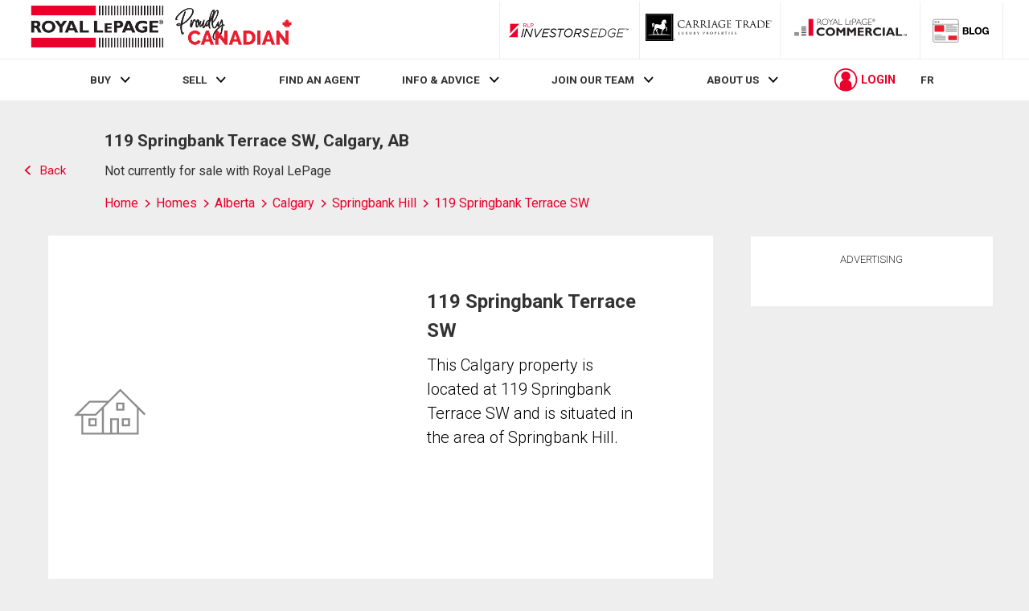

--- FILE ---
content_type: text/html; charset=utf-8
request_url: https://21dot7-dot-rlpdotca.appspot.com/get-iroc-property-image/
body_size: -237
content:
https://storage.googleapis.com/www-d.royallepage.ca/media/main/svg/listing/no-house.svg